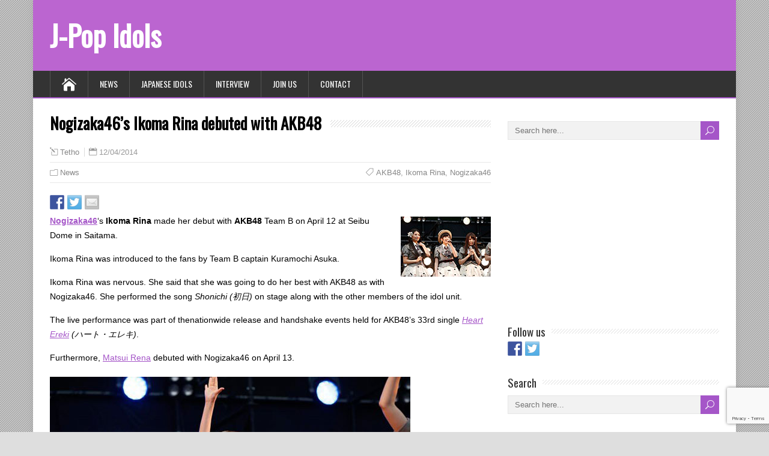

--- FILE ---
content_type: text/html; charset=utf-8
request_url: https://www.google.com/recaptcha/api2/anchor?ar=1&k=6LcSE5slAAAAAHPfKdXlOJRqMTKQ_6yYKdBfKlh3&co=aHR0cHM6Ly93d3cuanBvcC1pZG9scy5jb206NDQz&hl=en&v=7gg7H51Q-naNfhmCP3_R47ho&size=invisible&anchor-ms=20000&execute-ms=15000&cb=f4qrfqjl1phy
body_size: 48212
content:
<!DOCTYPE HTML><html dir="ltr" lang="en"><head><meta http-equiv="Content-Type" content="text/html; charset=UTF-8">
<meta http-equiv="X-UA-Compatible" content="IE=edge">
<title>reCAPTCHA</title>
<style type="text/css">
/* cyrillic-ext */
@font-face {
  font-family: 'Roboto';
  font-style: normal;
  font-weight: 400;
  font-stretch: 100%;
  src: url(//fonts.gstatic.com/s/roboto/v48/KFO7CnqEu92Fr1ME7kSn66aGLdTylUAMa3GUBHMdazTgWw.woff2) format('woff2');
  unicode-range: U+0460-052F, U+1C80-1C8A, U+20B4, U+2DE0-2DFF, U+A640-A69F, U+FE2E-FE2F;
}
/* cyrillic */
@font-face {
  font-family: 'Roboto';
  font-style: normal;
  font-weight: 400;
  font-stretch: 100%;
  src: url(//fonts.gstatic.com/s/roboto/v48/KFO7CnqEu92Fr1ME7kSn66aGLdTylUAMa3iUBHMdazTgWw.woff2) format('woff2');
  unicode-range: U+0301, U+0400-045F, U+0490-0491, U+04B0-04B1, U+2116;
}
/* greek-ext */
@font-face {
  font-family: 'Roboto';
  font-style: normal;
  font-weight: 400;
  font-stretch: 100%;
  src: url(//fonts.gstatic.com/s/roboto/v48/KFO7CnqEu92Fr1ME7kSn66aGLdTylUAMa3CUBHMdazTgWw.woff2) format('woff2');
  unicode-range: U+1F00-1FFF;
}
/* greek */
@font-face {
  font-family: 'Roboto';
  font-style: normal;
  font-weight: 400;
  font-stretch: 100%;
  src: url(//fonts.gstatic.com/s/roboto/v48/KFO7CnqEu92Fr1ME7kSn66aGLdTylUAMa3-UBHMdazTgWw.woff2) format('woff2');
  unicode-range: U+0370-0377, U+037A-037F, U+0384-038A, U+038C, U+038E-03A1, U+03A3-03FF;
}
/* math */
@font-face {
  font-family: 'Roboto';
  font-style: normal;
  font-weight: 400;
  font-stretch: 100%;
  src: url(//fonts.gstatic.com/s/roboto/v48/KFO7CnqEu92Fr1ME7kSn66aGLdTylUAMawCUBHMdazTgWw.woff2) format('woff2');
  unicode-range: U+0302-0303, U+0305, U+0307-0308, U+0310, U+0312, U+0315, U+031A, U+0326-0327, U+032C, U+032F-0330, U+0332-0333, U+0338, U+033A, U+0346, U+034D, U+0391-03A1, U+03A3-03A9, U+03B1-03C9, U+03D1, U+03D5-03D6, U+03F0-03F1, U+03F4-03F5, U+2016-2017, U+2034-2038, U+203C, U+2040, U+2043, U+2047, U+2050, U+2057, U+205F, U+2070-2071, U+2074-208E, U+2090-209C, U+20D0-20DC, U+20E1, U+20E5-20EF, U+2100-2112, U+2114-2115, U+2117-2121, U+2123-214F, U+2190, U+2192, U+2194-21AE, U+21B0-21E5, U+21F1-21F2, U+21F4-2211, U+2213-2214, U+2216-22FF, U+2308-230B, U+2310, U+2319, U+231C-2321, U+2336-237A, U+237C, U+2395, U+239B-23B7, U+23D0, U+23DC-23E1, U+2474-2475, U+25AF, U+25B3, U+25B7, U+25BD, U+25C1, U+25CA, U+25CC, U+25FB, U+266D-266F, U+27C0-27FF, U+2900-2AFF, U+2B0E-2B11, U+2B30-2B4C, U+2BFE, U+3030, U+FF5B, U+FF5D, U+1D400-1D7FF, U+1EE00-1EEFF;
}
/* symbols */
@font-face {
  font-family: 'Roboto';
  font-style: normal;
  font-weight: 400;
  font-stretch: 100%;
  src: url(//fonts.gstatic.com/s/roboto/v48/KFO7CnqEu92Fr1ME7kSn66aGLdTylUAMaxKUBHMdazTgWw.woff2) format('woff2');
  unicode-range: U+0001-000C, U+000E-001F, U+007F-009F, U+20DD-20E0, U+20E2-20E4, U+2150-218F, U+2190, U+2192, U+2194-2199, U+21AF, U+21E6-21F0, U+21F3, U+2218-2219, U+2299, U+22C4-22C6, U+2300-243F, U+2440-244A, U+2460-24FF, U+25A0-27BF, U+2800-28FF, U+2921-2922, U+2981, U+29BF, U+29EB, U+2B00-2BFF, U+4DC0-4DFF, U+FFF9-FFFB, U+10140-1018E, U+10190-1019C, U+101A0, U+101D0-101FD, U+102E0-102FB, U+10E60-10E7E, U+1D2C0-1D2D3, U+1D2E0-1D37F, U+1F000-1F0FF, U+1F100-1F1AD, U+1F1E6-1F1FF, U+1F30D-1F30F, U+1F315, U+1F31C, U+1F31E, U+1F320-1F32C, U+1F336, U+1F378, U+1F37D, U+1F382, U+1F393-1F39F, U+1F3A7-1F3A8, U+1F3AC-1F3AF, U+1F3C2, U+1F3C4-1F3C6, U+1F3CA-1F3CE, U+1F3D4-1F3E0, U+1F3ED, U+1F3F1-1F3F3, U+1F3F5-1F3F7, U+1F408, U+1F415, U+1F41F, U+1F426, U+1F43F, U+1F441-1F442, U+1F444, U+1F446-1F449, U+1F44C-1F44E, U+1F453, U+1F46A, U+1F47D, U+1F4A3, U+1F4B0, U+1F4B3, U+1F4B9, U+1F4BB, U+1F4BF, U+1F4C8-1F4CB, U+1F4D6, U+1F4DA, U+1F4DF, U+1F4E3-1F4E6, U+1F4EA-1F4ED, U+1F4F7, U+1F4F9-1F4FB, U+1F4FD-1F4FE, U+1F503, U+1F507-1F50B, U+1F50D, U+1F512-1F513, U+1F53E-1F54A, U+1F54F-1F5FA, U+1F610, U+1F650-1F67F, U+1F687, U+1F68D, U+1F691, U+1F694, U+1F698, U+1F6AD, U+1F6B2, U+1F6B9-1F6BA, U+1F6BC, U+1F6C6-1F6CF, U+1F6D3-1F6D7, U+1F6E0-1F6EA, U+1F6F0-1F6F3, U+1F6F7-1F6FC, U+1F700-1F7FF, U+1F800-1F80B, U+1F810-1F847, U+1F850-1F859, U+1F860-1F887, U+1F890-1F8AD, U+1F8B0-1F8BB, U+1F8C0-1F8C1, U+1F900-1F90B, U+1F93B, U+1F946, U+1F984, U+1F996, U+1F9E9, U+1FA00-1FA6F, U+1FA70-1FA7C, U+1FA80-1FA89, U+1FA8F-1FAC6, U+1FACE-1FADC, U+1FADF-1FAE9, U+1FAF0-1FAF8, U+1FB00-1FBFF;
}
/* vietnamese */
@font-face {
  font-family: 'Roboto';
  font-style: normal;
  font-weight: 400;
  font-stretch: 100%;
  src: url(//fonts.gstatic.com/s/roboto/v48/KFO7CnqEu92Fr1ME7kSn66aGLdTylUAMa3OUBHMdazTgWw.woff2) format('woff2');
  unicode-range: U+0102-0103, U+0110-0111, U+0128-0129, U+0168-0169, U+01A0-01A1, U+01AF-01B0, U+0300-0301, U+0303-0304, U+0308-0309, U+0323, U+0329, U+1EA0-1EF9, U+20AB;
}
/* latin-ext */
@font-face {
  font-family: 'Roboto';
  font-style: normal;
  font-weight: 400;
  font-stretch: 100%;
  src: url(//fonts.gstatic.com/s/roboto/v48/KFO7CnqEu92Fr1ME7kSn66aGLdTylUAMa3KUBHMdazTgWw.woff2) format('woff2');
  unicode-range: U+0100-02BA, U+02BD-02C5, U+02C7-02CC, U+02CE-02D7, U+02DD-02FF, U+0304, U+0308, U+0329, U+1D00-1DBF, U+1E00-1E9F, U+1EF2-1EFF, U+2020, U+20A0-20AB, U+20AD-20C0, U+2113, U+2C60-2C7F, U+A720-A7FF;
}
/* latin */
@font-face {
  font-family: 'Roboto';
  font-style: normal;
  font-weight: 400;
  font-stretch: 100%;
  src: url(//fonts.gstatic.com/s/roboto/v48/KFO7CnqEu92Fr1ME7kSn66aGLdTylUAMa3yUBHMdazQ.woff2) format('woff2');
  unicode-range: U+0000-00FF, U+0131, U+0152-0153, U+02BB-02BC, U+02C6, U+02DA, U+02DC, U+0304, U+0308, U+0329, U+2000-206F, U+20AC, U+2122, U+2191, U+2193, U+2212, U+2215, U+FEFF, U+FFFD;
}
/* cyrillic-ext */
@font-face {
  font-family: 'Roboto';
  font-style: normal;
  font-weight: 500;
  font-stretch: 100%;
  src: url(//fonts.gstatic.com/s/roboto/v48/KFO7CnqEu92Fr1ME7kSn66aGLdTylUAMa3GUBHMdazTgWw.woff2) format('woff2');
  unicode-range: U+0460-052F, U+1C80-1C8A, U+20B4, U+2DE0-2DFF, U+A640-A69F, U+FE2E-FE2F;
}
/* cyrillic */
@font-face {
  font-family: 'Roboto';
  font-style: normal;
  font-weight: 500;
  font-stretch: 100%;
  src: url(//fonts.gstatic.com/s/roboto/v48/KFO7CnqEu92Fr1ME7kSn66aGLdTylUAMa3iUBHMdazTgWw.woff2) format('woff2');
  unicode-range: U+0301, U+0400-045F, U+0490-0491, U+04B0-04B1, U+2116;
}
/* greek-ext */
@font-face {
  font-family: 'Roboto';
  font-style: normal;
  font-weight: 500;
  font-stretch: 100%;
  src: url(//fonts.gstatic.com/s/roboto/v48/KFO7CnqEu92Fr1ME7kSn66aGLdTylUAMa3CUBHMdazTgWw.woff2) format('woff2');
  unicode-range: U+1F00-1FFF;
}
/* greek */
@font-face {
  font-family: 'Roboto';
  font-style: normal;
  font-weight: 500;
  font-stretch: 100%;
  src: url(//fonts.gstatic.com/s/roboto/v48/KFO7CnqEu92Fr1ME7kSn66aGLdTylUAMa3-UBHMdazTgWw.woff2) format('woff2');
  unicode-range: U+0370-0377, U+037A-037F, U+0384-038A, U+038C, U+038E-03A1, U+03A3-03FF;
}
/* math */
@font-face {
  font-family: 'Roboto';
  font-style: normal;
  font-weight: 500;
  font-stretch: 100%;
  src: url(//fonts.gstatic.com/s/roboto/v48/KFO7CnqEu92Fr1ME7kSn66aGLdTylUAMawCUBHMdazTgWw.woff2) format('woff2');
  unicode-range: U+0302-0303, U+0305, U+0307-0308, U+0310, U+0312, U+0315, U+031A, U+0326-0327, U+032C, U+032F-0330, U+0332-0333, U+0338, U+033A, U+0346, U+034D, U+0391-03A1, U+03A3-03A9, U+03B1-03C9, U+03D1, U+03D5-03D6, U+03F0-03F1, U+03F4-03F5, U+2016-2017, U+2034-2038, U+203C, U+2040, U+2043, U+2047, U+2050, U+2057, U+205F, U+2070-2071, U+2074-208E, U+2090-209C, U+20D0-20DC, U+20E1, U+20E5-20EF, U+2100-2112, U+2114-2115, U+2117-2121, U+2123-214F, U+2190, U+2192, U+2194-21AE, U+21B0-21E5, U+21F1-21F2, U+21F4-2211, U+2213-2214, U+2216-22FF, U+2308-230B, U+2310, U+2319, U+231C-2321, U+2336-237A, U+237C, U+2395, U+239B-23B7, U+23D0, U+23DC-23E1, U+2474-2475, U+25AF, U+25B3, U+25B7, U+25BD, U+25C1, U+25CA, U+25CC, U+25FB, U+266D-266F, U+27C0-27FF, U+2900-2AFF, U+2B0E-2B11, U+2B30-2B4C, U+2BFE, U+3030, U+FF5B, U+FF5D, U+1D400-1D7FF, U+1EE00-1EEFF;
}
/* symbols */
@font-face {
  font-family: 'Roboto';
  font-style: normal;
  font-weight: 500;
  font-stretch: 100%;
  src: url(//fonts.gstatic.com/s/roboto/v48/KFO7CnqEu92Fr1ME7kSn66aGLdTylUAMaxKUBHMdazTgWw.woff2) format('woff2');
  unicode-range: U+0001-000C, U+000E-001F, U+007F-009F, U+20DD-20E0, U+20E2-20E4, U+2150-218F, U+2190, U+2192, U+2194-2199, U+21AF, U+21E6-21F0, U+21F3, U+2218-2219, U+2299, U+22C4-22C6, U+2300-243F, U+2440-244A, U+2460-24FF, U+25A0-27BF, U+2800-28FF, U+2921-2922, U+2981, U+29BF, U+29EB, U+2B00-2BFF, U+4DC0-4DFF, U+FFF9-FFFB, U+10140-1018E, U+10190-1019C, U+101A0, U+101D0-101FD, U+102E0-102FB, U+10E60-10E7E, U+1D2C0-1D2D3, U+1D2E0-1D37F, U+1F000-1F0FF, U+1F100-1F1AD, U+1F1E6-1F1FF, U+1F30D-1F30F, U+1F315, U+1F31C, U+1F31E, U+1F320-1F32C, U+1F336, U+1F378, U+1F37D, U+1F382, U+1F393-1F39F, U+1F3A7-1F3A8, U+1F3AC-1F3AF, U+1F3C2, U+1F3C4-1F3C6, U+1F3CA-1F3CE, U+1F3D4-1F3E0, U+1F3ED, U+1F3F1-1F3F3, U+1F3F5-1F3F7, U+1F408, U+1F415, U+1F41F, U+1F426, U+1F43F, U+1F441-1F442, U+1F444, U+1F446-1F449, U+1F44C-1F44E, U+1F453, U+1F46A, U+1F47D, U+1F4A3, U+1F4B0, U+1F4B3, U+1F4B9, U+1F4BB, U+1F4BF, U+1F4C8-1F4CB, U+1F4D6, U+1F4DA, U+1F4DF, U+1F4E3-1F4E6, U+1F4EA-1F4ED, U+1F4F7, U+1F4F9-1F4FB, U+1F4FD-1F4FE, U+1F503, U+1F507-1F50B, U+1F50D, U+1F512-1F513, U+1F53E-1F54A, U+1F54F-1F5FA, U+1F610, U+1F650-1F67F, U+1F687, U+1F68D, U+1F691, U+1F694, U+1F698, U+1F6AD, U+1F6B2, U+1F6B9-1F6BA, U+1F6BC, U+1F6C6-1F6CF, U+1F6D3-1F6D7, U+1F6E0-1F6EA, U+1F6F0-1F6F3, U+1F6F7-1F6FC, U+1F700-1F7FF, U+1F800-1F80B, U+1F810-1F847, U+1F850-1F859, U+1F860-1F887, U+1F890-1F8AD, U+1F8B0-1F8BB, U+1F8C0-1F8C1, U+1F900-1F90B, U+1F93B, U+1F946, U+1F984, U+1F996, U+1F9E9, U+1FA00-1FA6F, U+1FA70-1FA7C, U+1FA80-1FA89, U+1FA8F-1FAC6, U+1FACE-1FADC, U+1FADF-1FAE9, U+1FAF0-1FAF8, U+1FB00-1FBFF;
}
/* vietnamese */
@font-face {
  font-family: 'Roboto';
  font-style: normal;
  font-weight: 500;
  font-stretch: 100%;
  src: url(//fonts.gstatic.com/s/roboto/v48/KFO7CnqEu92Fr1ME7kSn66aGLdTylUAMa3OUBHMdazTgWw.woff2) format('woff2');
  unicode-range: U+0102-0103, U+0110-0111, U+0128-0129, U+0168-0169, U+01A0-01A1, U+01AF-01B0, U+0300-0301, U+0303-0304, U+0308-0309, U+0323, U+0329, U+1EA0-1EF9, U+20AB;
}
/* latin-ext */
@font-face {
  font-family: 'Roboto';
  font-style: normal;
  font-weight: 500;
  font-stretch: 100%;
  src: url(//fonts.gstatic.com/s/roboto/v48/KFO7CnqEu92Fr1ME7kSn66aGLdTylUAMa3KUBHMdazTgWw.woff2) format('woff2');
  unicode-range: U+0100-02BA, U+02BD-02C5, U+02C7-02CC, U+02CE-02D7, U+02DD-02FF, U+0304, U+0308, U+0329, U+1D00-1DBF, U+1E00-1E9F, U+1EF2-1EFF, U+2020, U+20A0-20AB, U+20AD-20C0, U+2113, U+2C60-2C7F, U+A720-A7FF;
}
/* latin */
@font-face {
  font-family: 'Roboto';
  font-style: normal;
  font-weight: 500;
  font-stretch: 100%;
  src: url(//fonts.gstatic.com/s/roboto/v48/KFO7CnqEu92Fr1ME7kSn66aGLdTylUAMa3yUBHMdazQ.woff2) format('woff2');
  unicode-range: U+0000-00FF, U+0131, U+0152-0153, U+02BB-02BC, U+02C6, U+02DA, U+02DC, U+0304, U+0308, U+0329, U+2000-206F, U+20AC, U+2122, U+2191, U+2193, U+2212, U+2215, U+FEFF, U+FFFD;
}
/* cyrillic-ext */
@font-face {
  font-family: 'Roboto';
  font-style: normal;
  font-weight: 900;
  font-stretch: 100%;
  src: url(//fonts.gstatic.com/s/roboto/v48/KFO7CnqEu92Fr1ME7kSn66aGLdTylUAMa3GUBHMdazTgWw.woff2) format('woff2');
  unicode-range: U+0460-052F, U+1C80-1C8A, U+20B4, U+2DE0-2DFF, U+A640-A69F, U+FE2E-FE2F;
}
/* cyrillic */
@font-face {
  font-family: 'Roboto';
  font-style: normal;
  font-weight: 900;
  font-stretch: 100%;
  src: url(//fonts.gstatic.com/s/roboto/v48/KFO7CnqEu92Fr1ME7kSn66aGLdTylUAMa3iUBHMdazTgWw.woff2) format('woff2');
  unicode-range: U+0301, U+0400-045F, U+0490-0491, U+04B0-04B1, U+2116;
}
/* greek-ext */
@font-face {
  font-family: 'Roboto';
  font-style: normal;
  font-weight: 900;
  font-stretch: 100%;
  src: url(//fonts.gstatic.com/s/roboto/v48/KFO7CnqEu92Fr1ME7kSn66aGLdTylUAMa3CUBHMdazTgWw.woff2) format('woff2');
  unicode-range: U+1F00-1FFF;
}
/* greek */
@font-face {
  font-family: 'Roboto';
  font-style: normal;
  font-weight: 900;
  font-stretch: 100%;
  src: url(//fonts.gstatic.com/s/roboto/v48/KFO7CnqEu92Fr1ME7kSn66aGLdTylUAMa3-UBHMdazTgWw.woff2) format('woff2');
  unicode-range: U+0370-0377, U+037A-037F, U+0384-038A, U+038C, U+038E-03A1, U+03A3-03FF;
}
/* math */
@font-face {
  font-family: 'Roboto';
  font-style: normal;
  font-weight: 900;
  font-stretch: 100%;
  src: url(//fonts.gstatic.com/s/roboto/v48/KFO7CnqEu92Fr1ME7kSn66aGLdTylUAMawCUBHMdazTgWw.woff2) format('woff2');
  unicode-range: U+0302-0303, U+0305, U+0307-0308, U+0310, U+0312, U+0315, U+031A, U+0326-0327, U+032C, U+032F-0330, U+0332-0333, U+0338, U+033A, U+0346, U+034D, U+0391-03A1, U+03A3-03A9, U+03B1-03C9, U+03D1, U+03D5-03D6, U+03F0-03F1, U+03F4-03F5, U+2016-2017, U+2034-2038, U+203C, U+2040, U+2043, U+2047, U+2050, U+2057, U+205F, U+2070-2071, U+2074-208E, U+2090-209C, U+20D0-20DC, U+20E1, U+20E5-20EF, U+2100-2112, U+2114-2115, U+2117-2121, U+2123-214F, U+2190, U+2192, U+2194-21AE, U+21B0-21E5, U+21F1-21F2, U+21F4-2211, U+2213-2214, U+2216-22FF, U+2308-230B, U+2310, U+2319, U+231C-2321, U+2336-237A, U+237C, U+2395, U+239B-23B7, U+23D0, U+23DC-23E1, U+2474-2475, U+25AF, U+25B3, U+25B7, U+25BD, U+25C1, U+25CA, U+25CC, U+25FB, U+266D-266F, U+27C0-27FF, U+2900-2AFF, U+2B0E-2B11, U+2B30-2B4C, U+2BFE, U+3030, U+FF5B, U+FF5D, U+1D400-1D7FF, U+1EE00-1EEFF;
}
/* symbols */
@font-face {
  font-family: 'Roboto';
  font-style: normal;
  font-weight: 900;
  font-stretch: 100%;
  src: url(//fonts.gstatic.com/s/roboto/v48/KFO7CnqEu92Fr1ME7kSn66aGLdTylUAMaxKUBHMdazTgWw.woff2) format('woff2');
  unicode-range: U+0001-000C, U+000E-001F, U+007F-009F, U+20DD-20E0, U+20E2-20E4, U+2150-218F, U+2190, U+2192, U+2194-2199, U+21AF, U+21E6-21F0, U+21F3, U+2218-2219, U+2299, U+22C4-22C6, U+2300-243F, U+2440-244A, U+2460-24FF, U+25A0-27BF, U+2800-28FF, U+2921-2922, U+2981, U+29BF, U+29EB, U+2B00-2BFF, U+4DC0-4DFF, U+FFF9-FFFB, U+10140-1018E, U+10190-1019C, U+101A0, U+101D0-101FD, U+102E0-102FB, U+10E60-10E7E, U+1D2C0-1D2D3, U+1D2E0-1D37F, U+1F000-1F0FF, U+1F100-1F1AD, U+1F1E6-1F1FF, U+1F30D-1F30F, U+1F315, U+1F31C, U+1F31E, U+1F320-1F32C, U+1F336, U+1F378, U+1F37D, U+1F382, U+1F393-1F39F, U+1F3A7-1F3A8, U+1F3AC-1F3AF, U+1F3C2, U+1F3C4-1F3C6, U+1F3CA-1F3CE, U+1F3D4-1F3E0, U+1F3ED, U+1F3F1-1F3F3, U+1F3F5-1F3F7, U+1F408, U+1F415, U+1F41F, U+1F426, U+1F43F, U+1F441-1F442, U+1F444, U+1F446-1F449, U+1F44C-1F44E, U+1F453, U+1F46A, U+1F47D, U+1F4A3, U+1F4B0, U+1F4B3, U+1F4B9, U+1F4BB, U+1F4BF, U+1F4C8-1F4CB, U+1F4D6, U+1F4DA, U+1F4DF, U+1F4E3-1F4E6, U+1F4EA-1F4ED, U+1F4F7, U+1F4F9-1F4FB, U+1F4FD-1F4FE, U+1F503, U+1F507-1F50B, U+1F50D, U+1F512-1F513, U+1F53E-1F54A, U+1F54F-1F5FA, U+1F610, U+1F650-1F67F, U+1F687, U+1F68D, U+1F691, U+1F694, U+1F698, U+1F6AD, U+1F6B2, U+1F6B9-1F6BA, U+1F6BC, U+1F6C6-1F6CF, U+1F6D3-1F6D7, U+1F6E0-1F6EA, U+1F6F0-1F6F3, U+1F6F7-1F6FC, U+1F700-1F7FF, U+1F800-1F80B, U+1F810-1F847, U+1F850-1F859, U+1F860-1F887, U+1F890-1F8AD, U+1F8B0-1F8BB, U+1F8C0-1F8C1, U+1F900-1F90B, U+1F93B, U+1F946, U+1F984, U+1F996, U+1F9E9, U+1FA00-1FA6F, U+1FA70-1FA7C, U+1FA80-1FA89, U+1FA8F-1FAC6, U+1FACE-1FADC, U+1FADF-1FAE9, U+1FAF0-1FAF8, U+1FB00-1FBFF;
}
/* vietnamese */
@font-face {
  font-family: 'Roboto';
  font-style: normal;
  font-weight: 900;
  font-stretch: 100%;
  src: url(//fonts.gstatic.com/s/roboto/v48/KFO7CnqEu92Fr1ME7kSn66aGLdTylUAMa3OUBHMdazTgWw.woff2) format('woff2');
  unicode-range: U+0102-0103, U+0110-0111, U+0128-0129, U+0168-0169, U+01A0-01A1, U+01AF-01B0, U+0300-0301, U+0303-0304, U+0308-0309, U+0323, U+0329, U+1EA0-1EF9, U+20AB;
}
/* latin-ext */
@font-face {
  font-family: 'Roboto';
  font-style: normal;
  font-weight: 900;
  font-stretch: 100%;
  src: url(//fonts.gstatic.com/s/roboto/v48/KFO7CnqEu92Fr1ME7kSn66aGLdTylUAMa3KUBHMdazTgWw.woff2) format('woff2');
  unicode-range: U+0100-02BA, U+02BD-02C5, U+02C7-02CC, U+02CE-02D7, U+02DD-02FF, U+0304, U+0308, U+0329, U+1D00-1DBF, U+1E00-1E9F, U+1EF2-1EFF, U+2020, U+20A0-20AB, U+20AD-20C0, U+2113, U+2C60-2C7F, U+A720-A7FF;
}
/* latin */
@font-face {
  font-family: 'Roboto';
  font-style: normal;
  font-weight: 900;
  font-stretch: 100%;
  src: url(//fonts.gstatic.com/s/roboto/v48/KFO7CnqEu92Fr1ME7kSn66aGLdTylUAMa3yUBHMdazQ.woff2) format('woff2');
  unicode-range: U+0000-00FF, U+0131, U+0152-0153, U+02BB-02BC, U+02C6, U+02DA, U+02DC, U+0304, U+0308, U+0329, U+2000-206F, U+20AC, U+2122, U+2191, U+2193, U+2212, U+2215, U+FEFF, U+FFFD;
}

</style>
<link rel="stylesheet" type="text/css" href="https://www.gstatic.com/recaptcha/releases/7gg7H51Q-naNfhmCP3_R47ho/styles__ltr.css">
<script nonce="OaH69zuX1YdU0zHfs6dGiA" type="text/javascript">window['__recaptcha_api'] = 'https://www.google.com/recaptcha/api2/';</script>
<script type="text/javascript" src="https://www.gstatic.com/recaptcha/releases/7gg7H51Q-naNfhmCP3_R47ho/recaptcha__en.js" nonce="OaH69zuX1YdU0zHfs6dGiA">
      
    </script></head>
<body><div id="rc-anchor-alert" class="rc-anchor-alert"></div>
<input type="hidden" id="recaptcha-token" value="[base64]">
<script type="text/javascript" nonce="OaH69zuX1YdU0zHfs6dGiA">
      recaptcha.anchor.Main.init("[\x22ainput\x22,[\x22bgdata\x22,\x22\x22,\[base64]/[base64]/[base64]/[base64]/cjw8ejpyPj4+eil9Y2F0Y2gobCl7dGhyb3cgbDt9fSxIPWZ1bmN0aW9uKHcsdCx6KXtpZih3PT0xOTR8fHc9PTIwOCl0LnZbd10/dC52W3ddLmNvbmNhdCh6KTp0LnZbd109b2Yoeix0KTtlbHNle2lmKHQuYkImJnchPTMxNylyZXR1cm47dz09NjZ8fHc9PTEyMnx8dz09NDcwfHx3PT00NHx8dz09NDE2fHx3PT0zOTd8fHc9PTQyMXx8dz09Njh8fHc9PTcwfHx3PT0xODQ/[base64]/[base64]/[base64]/bmV3IGRbVl0oSlswXSk6cD09Mj9uZXcgZFtWXShKWzBdLEpbMV0pOnA9PTM/bmV3IGRbVl0oSlswXSxKWzFdLEpbMl0pOnA9PTQ/[base64]/[base64]/[base64]/[base64]\x22,\[base64]\x22,\x22w71OwpvDnsOdwrgpGmvDuh4awrsOL8O2Yk1vXcKSwp9KTcO7wr/DosOACl7CosKvw7nCqAbDhcKSw73Dh8K4wogewqpyaXxUw6LClQtbfMK1w7PCicK/S8Ocw4rDgMKNwqNWQHF1DsKrH8Kywp0TKcOIIMOHKsO2w5HDulTChmzDqcKjwo7ChsKOwoNsfMO4woPDk0cMMg3Cmygww4EpwoUawobCkl7CjMOJw53DsmhVwrrCqcORCT/Cm8Ovw6hEwrrCpR9ow5tLwoIfw7pJw5HDnsO4aMO4wrw6wrxJBcK6JcOySCXCilLDnsO+UMKmbsK/wqlpw61hNcOfw6cpwp5Cw4w7M8Kkw6/CtsOMWUsNw4EqwrzDjsOUF8OLw7HCrcKkwodIwprDoMKmw6LDn8OiCAYkwqtvw6g4LA5Mw4VoOsOdGcObwppywppEwq3CvsKzwqE8JMK0woXCrsKbGX7DrcK9dwtQw5ByIF/CncO6IcOhwqLDsMKkw7rDpgQ4w5vCs8KYwrgLw6jCmTjCm8OIwqvCgMKDwqcfMSXCsGZiasOufMKaaMKCG8OOXsO7w6NAEAXDgcKGbMOWVzt3A8Kgw7YLw63CrsKKwqcww5rDs8O7w7/DnmdsQxxwVDxAOy7Dl8Oew7DCrcO8SAZEAD7CnsKGKldTw75ZSVhYw7QtQy9YJcKtw7/CojYZaMOmWcOhY8K2w51hw7PDrR1qw5vDpsOfYcKWFcKHM8O/[base64]/Ds8Omw5vCjsObw6QuYC9UwonDi0AqWV/Cgz0qwq11wqDDrE56wrMgJg1Ew7cCwoTDhcKww6PDkzBmwrAcCcKAw7clBsKiwrTCpcKyacKAw4QxWGg+w7DDtsOlZQ7Dj8KQw4BIw6nDrUwIwqF7f8K9wqLCnsKPOcKWPzHCgQVce07CgsKWNXrDiXrDh8K6wq/[base64]/DoynDkmUuwrRUw4TCv08uVi4mw5HDvFVRwpLDvcKew4ICwp8hw5DCk8KURDQxNDLDm39yd8KADcOUVnnCrcOXQ1JVw7PDusOfw5zCtEHDt8K/UlA2wod5wozColbDmcOUw7HCpsKRwpzDpsKZwp9iV8KkU2J6wpU+TlZEw7wYw63Cg8Oqw6NROcKAasKCDMK9K2XCoGXDtC0Fw6bCuMORUAtvfjrDqCYSCm3CtcOfYkfDvgPDqynChkgow6hbWA3CuMOSQcKmw7rCkcKNw5/CklZ/dsKecQnDmcKNw6vCvQTCrDvCosOiTsOWTcKtw5R7wqbCiQ1HAltRw59JwqozPnd2Vll6w5MWw6lvworDsGAkLlzCvsKNw4R/w5gvw5LCjsKtwp/Dp8OWYcO1XSlPw5ABwow/[base64]/w6MDwokhw609wocLw45HTcK6w7Ilw4fCpwozCAvCisKYXMOaIMOCw44RDcO2YjTDv1sswrzCjzvDr15Owqo/[base64]/[base64]/Cg3fDkcKgV8Ouw5wOUxYUwpo+f2sXY8OQdkkEwrzDpQpjwppQZcKiGRYDPsOmw4DDisOtwrLDjsO/ecO+wqgqe8Ofw4/DssOlwrzDj2ckfSLDgmwNwrrDgkLDhz4NwpgGDcONwpTDuMO7w6TCvcO5CnrDrQIxw4jDosOJE8OHw48dw4zDuUvDrSHDo23Dl3pWUcOVUQbDqS5jw7rDp2QgwpJ+w4ctC1bCg8OwEMK8DsKkaMOhP8KPN8KGdhZ+HsKBbcOWR2Zkw5bChFDCrX/CtWLDl2jDuT5/w4YhYcOiTlBUwqzDjQlsAl/Cr1hswonDn2vDgMKfwrnCuQIrw67CoRw/[base64]/[base64]/IzfDp1jCn1x5wrrCscKvKsO8YWlVV3PCl8KYFsOkLMKhNX/CicKXCMOuGAHDvxfCtMOEMMKWw7VXwrPCn8KOw6zCtxJJN2/DqzRqwrvCh8O9XMO9wpHCsA3Cv8K7w6nDlMKBfxnDk8OuIholw4duW1nCk8Ouwr7Do8OJHwBdw5w5wo/DsERQw55uUUTCk354w4DDgWHChh7Ds8O1QhTDm8Okwo7DncKxw6wIQQ4vw4VYCsOsR8ObB2bClMK6wq/CtMOKFsOSwrcFBMOZwp/Cg8KKw7RiJcObR8KVcSfCo8OUwoV7w5RFwo3DpQLCksOOw6HCiTDDk8KVwobDtMKRNMOEX3djw6LCsAModsKXwp7DisKHw4/[base64]/[base64]/w7vCvFdaCzbDrHg0SXFVw6/[base64]/wpHDtlFswp0aw6jDisKAwoPDpDPCrmDCug/DnEDCrMO3wobCksKpwolCLwA7Gx1QVCnCjjjCusOcw5XDmcK8WsKVw4tkGgHCsG5xUAfDowpRW8O5M8OzADLCilrCpCHCsU/DrwjCjcO6D19Rw73DscOwJ1HCsMKAasOfwr1nwqPDicOqwrPCsMOew6nDhMOUO8KwXljDisK5TisKw4nDgHvCu8KnPsOlwqwEwqrDtsOOw5oZw7LCkVAcYcKaw5wTUEQdAjgXFUxvQcKJw54GbB/DoBzCgA89CkbClMOXw69yYixCwowZRG1nASl4w75aw6sPwpQmwqHCvAnDoBDCtx/Cix/DswhMEC89VyfCozJSWMOuwrXDo13CrcKdXMONJMOBw77Do8KtDMKyw507wpTDmifDpMKAeThRE3thwqsvHwARw6knwrZ7DsKrM8OAwpcWO2DCpRLDu3DCqMOlw7cJYUpLw5HDsMKDM8KlPsKtwojDgcKdbH0LdXPCgifCk8O7W8KdRsK/JGLClMKJcsOMR8KBDMOFw6PDtCXDoAA7a8OHwrDCsRnDtzkpwqjDrMOHwrLCu8KmJHjCssKQwrwCwo3CtsONw7jDp1zClMK7w6LDuzrCjcK9w7zDoVzCgMKvSj3CksKOwpHDhlDDsC/DlSoDw6cmEMO9VsODw7TCnAXCo8ODw60SYcOrwr3Cq8K8SX4dwqjDv1/[base64]/[base64]/wrJ/w5jDtMO+LsK7wphiw7oxE0AQwpJRNQ/CgTnCoHjClG7DrmbDrRU7wqfCg2TDtMKCw4rCnh7DtsOcfwdzwo16w4cnw5bDpsOkUjBlw4w5wqR6dMKSRsKzB8KzbG1qTMKxEjTDjMOOWsKpfEF6wqrDg8Otw6/Dp8K7Ok8Mw5gILkfCs0zDs8OdUMK/w7XCiiXCgsOSw6h4w50EwqNJwqN1w6/CkRNEw4AUSgh5wp3DjMKdw73CvcK5wpHDnMKFwoNDR2YBdsKKw79IS0dvB2BVK1fDicKUwogDIMOsw4IvS8K/[base64]/w5HDoMOjw6FbHQnCjMOrHWtfO1oxAcOQwrISwop9Nix4w4VAwo3CjMOSw4LCjMO+wpxnd8Kjw7Jcw7LDqsOUwr1wecOLGyfDlsOYw5R0DMKxwrfCocOwIsOEw7lyw5cOw75/wrDCnMKZw6R1wpfCkkXDlh0Gw5PDpEHDqC9gTEjChX7Dk8OMw7vCt3bCocKIw47CpgHDv8OkdcO/w6DCrcOpejk/wpXDnsOpAEDDnldpw7TDswQrwrAWdV3DsARCw5AJMCXDnBDDukfCvEBhFg8JBMOBw7FcCMKDO3HDgsKQwo3CssO9WMOiOsK0w6bDj3nDmMOkRXtdw5fDsTzDvcKaE8OWKcO5w6zDqcKMGsKaw7/DgMOgbsONw6HCqsKcworCocOXYCp4w7rDux3DnMKAw6AASMO2w4xOTcO7MMOaOArCk8O1OsO2asKswrUMYcOVwoDDpUElwostHWwPIMOcC2vCrHYiIsOuSsOLw4PDpRXCvEHDmmcdw7/Dqmcuw7rCvyFtGzTDusONw4cjw41qGyLCgWp3wq3Cm1AEPW/Dt8OHw4zDmB5pQcKuw4A/w73Co8KYwqnDlMKDMcKkwpo1P8OpbcKXM8OIGyl1wo3Cl8O7GMKHVSFxDcO2QRfDisOcw5IjBCrDjE/DjhfCucO+w4zCrQTCv3DCssOJwqQ4w7VfwqAkwqnCu8KnwozCpDxcw5VOQHTDocKFwq9yV1w2Y2lNTW/DpsKgDygCKwtKb8OPL8KPBsKLLkzCpMO/HVPDk8KlC8K1w7jDliArJzMUwoc3Z8O0w6/CrQ10UcKXfjHCn8OBwqd2wq4LEMOfUhTDoRLCmwUJw6MjwovDlMKTw5DCvk0fLlxBXsOIHMO/DsODw5/DtiVjworCgMO6VzQ6e8O+Y8O/[base64]/[base64]/DrmAHb8OraDLCm03CvXhDwoZ+dmnCsh5Aw5hqdC/DhjfDoMKQHUnDp3TDijPDgcKcYg9TTzBmwplowrdowqphayVlw4vClMK7w4bDnmY1wrkHwpPDhMOpw5wqw53DpcOnfmEKwr1Uai9TwqLCl3hOKMO7wozChnNSPnHCjhNfw5vClh9Aw6jChcKvWWhdBDLDlBrDjjdMcmlow6h+wpoXE8OEw4/CrMKqR1RcwrRWXTTDhsOvwpkJwowkwq/CrHbDs8KUHB3CpyUsbMOjfAvDmigFVMKOw7FsFXVmXMOqw5ZNPMKbMMOgHVgGMEjCh8OdRsOecH3CkMOaAxTCsQXCmxQdw7fCmEUdU8KjwqXDgX4NIiM3w5HDj8OrZE8QOMOWNsKGw6DCoHnDnMO9N8Ojw6Vyw6XCiMKaw6/DnmDDp1XCoMObw67CrRXCo3rCpcO3w5thwqI6wrVEVk4iwrzDnMOqw7UawrfCisK8RMOKw4pKAMKDwqcBGV3Ck0VQw49yw48bw5wHwoXCh8OIfUXCu3zDhw/CiSTDncOVw4jCkMKPXMO0JMKdYFxHwpsxw5zCpT7DhcO9UMKnw4Vuw4LCnAR0Nj3DjCbCvDxcwrXDgDMyHjXDvMODSxxTw6BmdMKHS23Ck2d/bcKYwowNw7bDm8OAczvCh8Ozw4xODMOaWmbDnwcAwrQfw5sbJWYBwrjDvMObw5cYKHlmDB3Dk8Klb8KbY8O6wqxFOT8dwqI6w7DCjmkHw4bDjcKUAcO4AcOVMMKqZHTCgXIoc2/DocKmwplkG8Klw4TCsMK8Rl/CvArDqcOkJMKNwo4Fwp/Cj8OBwqfDscKKd8Oxw6bCuWM3bMOXw4XCv8OFM03DuBAiAcOqeWkuw6DDsMOKDAfDriksd8O5w754TE4wXyTDtsOnw6R9HcK+CibCrwjDg8K/w7tCwoICwpLDgH7Di0Zqw6TCnsKrw7l6JsKfDsOyJS3DtcOGBFRKwpwMOg4lEnHCn8K3woU9d2hjEcKswrDCiHjDvMK7w4lYw799wqzDjcKsAHY7QMKzNSTCo3XDssO+w7ccGifCrsOZY2nDpsKJw449w6xVwqdxB27DlsOsacKgc8KvIi1Zw6/Cs15HE0jDgmg5dcO9Jx9cwrfCgMKJGkHDscKWFcKVw6fCjcKbasO5wrhjwpPDrcKwd8OUworCk8KWRMKkIUPDjhrCmBMnW8KWw5fDmMOQw5J4w6cHcMKyw5FkCy7Cni4ENMONI8KFSjU8w4BrC8OWRcOgwoLCi8KIw4RuMzvCo8O5w7jCrQrDqjfDl8K3S8OjwqDCl2/Dj13CsnLChF9jwqwTF8Klw7TCvMOSwpshw4fDjcK7Mg9zw6dTasOvZ2BCwoY+w5TDs1tQLFbCiS7Cn8K0w6VCXMOEwpwqw6Q/w4fDgMKmEXFAwq3CjW0Ve8O0N8K4bcOCwprCmFwDYcK6w7zCocOwG393w5LDrcOLwphHacONw5TCsTxEdF/DoTDDhcKDw5c/[base64]/CusKoZcOhwpovBsKJGcOzwr/[base64]/Ct3wkG0QnwqYWw5nDgyPCvUPDv8K2wqY+wp7DlGJ1KlNOw5rCoyBUEBc3PCXCq8Kaw4oJwrFmw5wyY8OUB8K/[base64]/DmHo5wqkdw4TDmMO8WmUkw4vCgcO3wqE7U3XDk8KmdsOCVMOrAsOmwoImOGUiwo1Bw4/DiRzDt8ODVsOXw67DnsKRwozCjlEnN2F9w7AFOsK1w7hyAy/DiEbCqcO3w6HCosKiw7PCrMOkLEHDt8OhwrvCsH7DosOxGivDoMO9w6/DlQ/CjD4ww4oGw4zDssKVW2Zmc0nCvsOlw6bCgMKqUMKnZMKmdsKofcKCFsOZCjfCuQoFZcKowobCnMOQwqDCnUEsLMOOwpHDv8OrGnM4woHCnsK3FF3Co28YUyvCozcndcOdfjDDtCknUX/Co8OFWizCrmgdwqwpI8OtYcK6w67DmMORwqZbwojDiBvDpMKhw4jCrFJ7wq/CpcKawrNGwrtFIMKNw44ZC8KEe0cfw5DDhMKTw7EUwpZNwpDDjcKbScObScOjOMKYXcK4w5EBaT3DtXDDvsK9wookf8OGYcK4DRXDjcKowrsJwp/CnzrDvVjCjMKHw7Bmw4ANTsKwwqbDicOVL8KAb8Kzwo7CiXMMw6x6SwVSwrdowohKwpFuFR4Qw6vCrW4wJcK5w5hHwrnDmifCjjpRWUXDm33CuMOdwpFxwqvCokvDucO5wp/DksOgYD8FwrbDssOODMOewpjDoUzCjVXCu8OOw4zDmMKwbG/Cv0rCs2jDrsKzN8Okekdme3oWwojCqzhAw6bCr8OVYMOtw53DtUphw4Ruc8K4wqMtPC1uCi3CpSfCiEBvcsOSw6h4bcOzwoEpBXzCkGwSw67Dj8KgHcKtRcK8EMOrwqPCp8Ktw5NNwpxrfMOxaUTDs0xrwqHDlT/[base64]/[base64]/CoMOtRcKFRAx/wpESw7Y+XMKjw65jAAlkw6BcYUosMMORw4jClMOvc8OIwrLDogzDrR7ClQjCsxZrfsK/w4YawroTw4slwrIEwoXDoiDDlkxBYBpLEWvDnMOVacKRf1nCm8Oww703FVozLsOGw44FHHkyw6ApOsKswqAkBQ3CmFjCssKHw7dhRcKcF8OIwp/CpMKgwrg4DMKHC8OueMOGw7oaQMKLPgc/DsKbMhDClsK8w6VGTMO6Mj3DrcKAwobDscKLwoJmfBNyIj48wqzCm1UCw7IgRH7DhSXDn8KNOcOew5PDrilFeHfCn3XDkWPDjcKUC8KVw6bCtmPCknDDp8O/VHICecOFJMKxSEEZDENKw7PCoDRXwovCmcOOwqhSw6PDuMKAw5ocSk0yCsKWw7XDvw86RMOVVG8SABhFw5YQA8OQwqTCqxsfZUl2UsOmwoUPw5sEwpXCo8O7w4YscsKDcMOwEw/[base64]/w7Qfwq9cSTVBw4DDnS83DMKGK8KudGkHw44Jw5TCrsOqIsORw699PcO3CsOfRyRXw5zCncKCKMKEF8KGesOCQcOqTMKeNlUxEMKvwqcNw7fCoMKEw45yITvChsOJw4bCoAtNSwg+wpjDgG8Pw5PCqGrDisKiw7o6WiDDpsKhP1HCu8ORU2/DkA/Ck2AwL8KVwovCpcKzwqVocsKiecKcwrsDw57CuDVFQ8OHfsOzaD5sw6PDsVIXwoNuL8ODVMKvJxLDsmYoTsOCwpHCqmnCh8OtQcKJb2kOK0QYw5UfNF3DoEglw7jDrj/[base64]/DukrDpcOdF8Oqw5dOw7EUI8OMwq/[base64]/[base64]/DinsyXWAEwqU6K2zDgH/CoiYDUsOhw501w7jCuVPDilTCoRnDpknCnCLDosK9SsKiSCEEwpNbFyxCw58lw7xRNsKOKhdwbVg9Gh4hwovCuUrDuQXCmcOUw58gwqYlw7fDj8KIw6V0GsKKwqDCuMO6HCfDnXPDpcOkw6Rvw7AAw4coD2XCsl1Ww6YLUTnCmcOfJ8Oee0/CtWYBHsOVwpY7dzwNJMObw67Ctws/wpTDv8KDw5HDpMOvBQtUQcODwqXCmsO9QTzDicOKw5/[base64]/ClcOyNcK6IsK0BcO4wqRyFn3CvG15ISXCkMO7Z0A1BsKcw5o0woknfMO/[base64]/CtUvDhmbCpsOJwqzCnXwLIMKDw6TDkX7CtzTChsKRwqnCmcOMZxIoDXzDlgYOK2EHHsOHwpPDqH1tLRVfSTDDvsKKVsOUP8OoHsKXfMOrwqt4bBLDlMOlGGrDksKUw4FRb8OFw4dGwozCjHMYwqHDpFI9BcOvcMOVc8OKQwfCjnzDuDx6wq/DuCHCn182O1PDj8KsZ8OkZmzDu0VcJsK7wrBsLyfCuCxWw7Zxw53CgsKzwr0gWSbCsQHCujovw6jDiy8EwrjDg11MwqDCkUtJw4bCmSkvwqsMw78iwooRw7Qzw6liN8OlwqzCuFPCsMO0IcOXOcKYwr/DkTJ7VSlzecKcw5DCpsOLX8KOw6I4w4MULy8ZwrfCnXhDw7HCmwkfw77CuVIIw4Y8w5bClS4jw41aw4/[base64]/DlVAoOcOHdmYUw5rCvl7CscO8MGXClEBmw6FLwqbCmsKcw4LDo8OiXX/Ct3PCvcOVw7LCocOyY8OGw449woPCmcKLJmYkSxowB8KawqXCnFvDoVnCriAfwoIiw7bCrcOnCcKOJiTDmm4/a8OPwovCrX1WRU4TwojCszhXw51oZT3DvgbCn1FYKMKEw5/CnMKvwr80X0PDmMKXwqjCqsONNMOVUsOBecKFw43DrXrCvwnCq8OjS8KiHC/DrAszFsKLwq0xPMOtwosDHMKzw5Jpwp5XTsOdwq/DpsKwajg3w5rDtcKgAS/DvFrCpMOuVTrDh29XDHVVw4nDgkXDkhjDlC8Re1DDuSzCuHRSIhwxw7PDoMKBTR3CmkxGSxpSWsK/wrbDvQQ4w4YXw7Nyw4Q9wr3DssKrMALDv8KnwrkMwpvDlxACw5dROnIdEG3CpG/CumM0w74ZYMOeKjAAw6bCmsOWwovDgAEPB8OZw6huaUw0wq3CpcKawrLDrMOsw63Cp8Odw6fDmcK1UEFvwpbDhwtifzjCpsOPXcO4w53Dj8Khw6Nqw7HDv8OvwrnDhcKCCH/[base64]/[base64]/[base64]/DhArCsMOhwrlgwqMJw5vDtSvChcKUQsOAw4QMSi5Xw7EkwpZofWxJW8Kiw4xzwojDhBVkw4LCrUPDhknDvWE4woDCvMKEwqrCjREvw5dRw5hlScOzwoXCtcO0wqLCk8Kabns2wrXCkMKcUxHCkcO6w5cPwr3DvsKKw4IVLQ3DpsOSHx/[base64]/[base64]/wqknG8KNejfCnRDCpBDDhCfDhF4Xw7jDmcKOMSMQw7cMbcOXwooMU8ONWF5VZcOcCcOnaMOewp7Dk2LCj1oaEMOsJzTCjsKawoTDj2xgwqhBMsO8McOvw4/DnDhcw7HDoldIwrPCucOiwo/DmMO8wr/CqWTDjTR7woHCiEvCk8OfIEoxw5nDqcKJDmXCtMKLw70QC2LDglvCucKxwoDCvj0Fwp3CkjLCpMOHw5ArwppHw7LDlExaGcKiw5XDtEMtM8OrNMKhOzbDqsKoRBDCgcKdw4sfwp0OITnCj8O6wqEDYcO4woYDVsORY8OCGcOEByJ+w78VwoVEw7HDhU/Dsw3DuMOvwprCqcKzGsOVw7fCpjvDvMOqe8OXcGE0JSI1HMK1woDCmiQpw7nCmkvCgBrCniIuwrjCssKaw6lxb3MjwpfDiWzDmsOXDnocw5NUScK/w7Ebwqxfw7zCiX/DglABw501w6BOw43DncOww7LDq8KYw5APD8Kgw5bCiy7DtMOHZnfCmHrDqMK+EwjDjsK8ZFLDn8KuwpssVy9DwoXCtXUbdcK0TMOxwonCpR3CssK5QcKywrzDnhZ/IgfCnybDtcKLwqh+wp/CicOkwrfDujnDm8Ofw6vCthIxwobCtBbDlMKsAhYIDBbDjsOaJifDqcOTwqIgw4/DjU8Lw5Npw6fCtwHCmsOSw7jCq8OtMMOKAMOhCMOqF8Ofw6dJTcO9w67Dgmh5c8OON8OHSMKQKMOrKQDCuMKkwp0HWkjCjyTDvcO3w6HCrSkTwoNZwqnDhDjCsSVew6XDvMONw7LDoGslw4UeT8OnbcORw4QGYcKeFhgYw43Cil/DksKcwoNnD8KuOg0CwqQQwqklJTTCozMyw5Jkw6Jow5TCpGrCm3FDw7XDuwcnDmfCh25+wpfChlHDh0jDoMKxTlkNw5XCsCXDjBfDgcO0w7nClcKew5VswoBsCD3DrENow7nCuMOxJ8KPwq/CvcKGwrkVGMOjHsK+wopbw4YmXhIoTEjDg8OGw5PCo17CpTnDvWjCjzEHQkxHYgXCvMO4SVocwrbCq8KYwqEmLcO5wogKUHXCjBocwozCjsKSw43DpllcPj/CjCpjwqgMMsOawpTCjivDmMOkw64Zw6Ydw6Fowo0LwrTDp8Kgw43CocOdcMKBw4lXw5LDpiEDLcKnAMKVw57DqcKtwp/DhcKYaMKEw7vCkCpNwo4/wpZSJzTDs1nChwRMdncqwo1ANcOTbMKuw7tmAMKWLcO/[base64]/DlMOKCxx8w4EFwpXDtgwVVEjDljfCnMKXworCoj99G8KvP8KVwpjDi33ClGbCh8KjPk04w7N/N3bDhcOTccOsw7DDqm/Cq8Kfw60uY1lnwobCpcOCwrB5w73DgmfDoA/DtEdzw4rDpcKYw43DpMKlw6rCqQInw4MWXsK+BGTDrjjDiUdBw513e0UnV8KpwpdMXWYWQWDCtS/[base64]/CrnrCv1AfG8KiwpPClzYqQcKLBMOedX8Yw5HDlcOYNV3Dn8Klw7U8UhHDpsK3w7VneMKOSxHDq3B3wrxywqbDqsO2WsOowqHDoMO4w6LCpDZcwpPCssKuLWvDosOJw5khGsK/R2hDZsKPA8O/[base64]/Dm8OqYcOeBUPComwFwo/DhsKewqJEwpzDnsO8wrgFND/[base64]/DrFdWwo0Fw4TDtMK+D8O2w4vDqcKFEWjCmMOFB8KMwqdOwqbDnMOON0TDg0Uyw4TDig4hQMKpD2VQw5XCmcOYw7zDnMK0LH7CvnkLBcO4S8KSYcODw4FuAm7DjcOow5XCvMOgwofCrcOSw44vOsO6wq/DkcOfUDDClsKTV8OQw6pAwrnCssK6wqp8N8OcTcK7wp8/wrjCucKFUnbDpcK2w6PDrW1dw5A0acKPwpd3dnTDhsKROEZ+w4vChkNrwpvDoErCvQjDkwDCkntowq3Dj8KTwp/CksO+w7sxX8OEfMOQQ8KxKkjCiMKbMjtBwqDDnntvwoYCIAEgNFcyw5DCo8Oowp7DoMKbwoBXw6MVRyMTwrV9UzXCrMOEwoLDpcK1wqTDgSnDmxwgw5fCu8KNAcOQN1PCog/DmxLCrcKTYV0HUlDDnULDtsKow4c2TDkrw6HDpTY6SH/Cln7DlyQMUB7CrsKjSMO0dgEUwoA0EsKcw4MYaCIYZ8Ohw7nCpcKzLldWw5rDvMO0Jn4MCsOuGMOgLD7CkTAEwqfDu8K9w4svEQDDr8KHBsKOQFjCrz/[base64]/Dv8K3Ni7DgcKZw6VkM8OqIsKiwo3DicOWXsOIUH9qwpUuAsOOfsKzw7bDgARjwqNQFSV3wrbDrMKfNcOywpwdw4PDn8OywpvDmBpdLcOxe8OROwPDhn3CrcKfwqTDg8Omw6zDvMKiW1Jowr4kbxRKV8O/[base64]/[base64]/ChXIiw4zDkSLCisOHwossD2LCoj5zwoRkwqFMO8OPbMOSwrQrw4JwwqB/wqh3VWfDgDnCgxzDglpdw4/[base64]/DnsKPw4hcOGjCm8OHMsKwwpLCq2TCh2gqwpNnwop2wphiDMOMTcOhw4cUeDzDi03CoSnCkMOaC2R7Y2pAw73Do0Y5HMOHwrwHwqAnwrrCjUnDh8OxcMK3GMKPDcOmwqcbwoQvUG04ImR6w4Iew6IswqAcUEXCksKxKsOlwotHwqXCjcOmw57CtDsXw7/Ck8K+e8Kyw5DDvMOsOCrDiQPDlMKawo7CrcKkJ8OdQj7Cm8KAwqjDpC7Co8O0G0HCtsKycmdhwrIpw4fCkzPDhGDDsMOvw7EWGULCr2DDssKiPMOoVMO3E8OSYSvDgXtDwoRDQ8OmGwBRJAhLwqjCmsKbVEnDpMOiw4PDvMOWRh0daizCpsOCQ8OafQNVBV1iwr/ChTxawq7DuMOUKSMaw63CjcKMwoxjw5cHw6PCogBGwrELFmsVw6TDv8KdwqPCl0nDoxVpVMKzCcOhwq7DlMKww6clHCZ3ShpOQ8KYZ8OROcKJLUvCgcK5ZsK5I8OAwpjDmj/CkisZWmkww7jDosOPMi7Cg8K9BFzCmsOjQxzDuD7Dn2jDrznCsMKiw7kMw4/Cv3hHSU/DjcOifMKBwpV0UVHCjcKfFSIFwoYlJ2I7HkcWw7XDuMOkwq5fwojCm8OlOcO4GcKGBizDkMKtCMKfBsO7w7J0QyjCq8OhMsOvDsKOwqpROD9Two/DknpwDcKJwpjDvsK9wrhJw7LCpj5oIz5tIsO7KcKcw7RMwpp1ZMOvTld3w5rCsHXDliDCvMKQw5LDisKZwroewodFNcOHwpnCjsO6YTrCkDpXw7HCpw9ew70RXsOffMKHAgMlwqpvOMOMworClsO/HcOye8Knw7JeQULChMKufMKFQsKiE3YqwpNBw7U/cMO6wojCscOBw7p+FcK6ZDQew64Ww4vCjiPDj8Kiw512wp/DrsKUMcKeX8KWSS1qwqZJAw7Dj8OfIGlPw7TClsOTZMO/DDDCqGjCiSQWacKCXsO+Q8OKVsORGMOhL8Ktw6zCrj7DqULDusKpYWLCjQjCusOwXcKfwoDDtsO6w6d4w5TCgW8UOVrCs8KQw5TDsTvDlcKowrNCd8O4HsOLFcKkw4VTwp7DkG/DtwfCtnfDoxTCmR7DucOmwpxFw7vClMOJwrVIwq5BwogxwphVw4TDjsKOLjXDoD7ClRbCsMOLXMODH8KdLMOkeMOBDMKqPx1baBzCmcKHHcO7w7A8FhpzXsONwoAfE8OrK8KDTsKawpvDkMOswqAvYMKVPCTCrDTDu0/[base64]/Do8KSw4YCAsKmw7RKwrkYw6vChh/DvWrCl8K1w7jDqHzCgMOZwqPCgCPCgsOlVsK2KFzCpjfCilHDm8OPLkNowpvDrsKrw4VMTi0ewoPDqCfDncKGZGXChsOzw4bCg8KwwqzCqsK0wrMQwoXCok7CmCHCuADDs8Klak7Dj8KgH8O/TcO+DFhqw57DjljDngNQwpzCjcO9wpNSMMKgOTFxAsOvw5QwwqHCnsKJI8KTczJzwqPDk0nDt1EeBhLDvsOkwopAw7BWw6jCgn/DpsOBOcKRw7wYcsOoGsO0w43Dv2MTA8Oca2zCghbDjRMkWMOww4rDon4KWMKcwqEKBsKYWlLCkMKFOMKPaMOMGzrCgsO0FMO+NSARQEDCh8KWK8OcwrkqUGBbwpYLQMKRwrzCtsOwZ8OewqAZQwzCsWLCqQhLAsK9csKOw4/DiHjDscKgNcKDJHnDucKANGEYOzXChH7DicOmw43Dn3XChEI6wo98bzJ+CnhFKsKswqvDukzCvAXDisKFw6EIwrEsw4w+IcO4Z8Kzw4s8GzdPSmjDlmwASMOwwoR3wqHCjcOECcKKwoXDhsKSwr3CisOIfcOaw7VoesO/wq/CnMO1wpbDrsOvw5sCKcKxLcKWw5bCmsOMw59NwrTCg8OzACt/OEdzw7toF30Iw64ew7kXTkTCncKww6dQwqR3fxTCgcOzXAjChzwEwo/[base64]/w4LCgT1LIRhdwq7DhcOtOsOaw6xUw7Msw54jwpbDj2xtIy4MBjJ3AEvCmsOtXXEROA/DkX7DhUbDmMO/HQASNkx0bcOCw57Cn1BXBkMQwpfCgMK9NMKowqNXScK+IwUxB03Dv8KoIGfDlhxZY8O7w7LDgsKqS8KwPsODMwXDicOZwoLDgTzDvntoZ8KgwqXDqMOCw79Cwpktw5vCmW3DlTdwD8OpwofCksKtGCh/[base64]/UMKowq3CosKRKsORUMOxbTBlPjVqDzUKwqvCuHHCoXktPy3DocKHO2fDncKiZk3CqDh/[base64]/SAPCvcORQSTCrwjDvMOMTcKqAB/[base64]/DgjjDj8O/wrbCg8KewqDDgcO0w6XDllvDsMO1w6RwShdjwp3ChcOzw4LDlyc4GmPDunkfWsKRfsK5w53DrMO9w7B3w6FuUMODVwbDiRbDon7ClMK9KcOow7o9CcOkQMOQwo/Cv8O9R8OhRcKzwqvCmW8eNcKeMRrCp0LDvFrDml0rw5cvXVTDusKZwoXDosKqEcKxBcK9f8K9YcK8PyVZw5IIVkwhwrHCgcOOKSDCt8KnC8OywqEDwpMUccKGwpvDs8K/K8OpGX7DkcKWBS5NU2jDu1UTwqw9wrnDrcK8Y8KDbMKXwpRXwr5IH1NNBSXDocOlwrjDp8KtRR1OCsObOyQnw69PNSRXCMOPXMOpIFLCjTnDjgFEwrHDvEnDtR/[base64]/CmSvDuVbChQnDqcOWwqdWwoDColdXKsK4QCvDjD1zJBjCkQnDpsO2w4nCgsOXwoLDjA7CmEcwX8K7wrzCq8KmP8KDw7kow5HDvsKxwq4Kwo5PwrEPM8O7wqgWbMOdwrNPw4BWX8O0w6J1w6HCi3BPwqfCpMKLWS7DqgpKPUHChsOISMKOw5zDt8OAw5IhXi7Cp8Odw7/CsMO/YsKqLAfChVlSw4lUw77CscKCwqzCsMKAcMKqw4Bew6V6wo/CoMOYOWBEbk52wrNawpcFwpXCh8KDw77DrAPDvEjDgMKULy/Di8KIFMOTdcODWcKWRnjDtcOmwq8XwqLCq1cxMXTCk8Knw6oNbMOAZWHCnEHDsnsCw4JjSDQQwrIkTMKVAkHCilDClcOuw7Quw4YWw4XCjU/DmcKWw6Nvw7lawoB3wocFGSLCssO/[base64]/ChREPwrh2wotKwo7Cr8OXE2XDiXg4WzcvRiBpFcOzwr0zJMOOw7NCw4fCocKGAMO2wpJsVQU0w7pnFSZVw5oQZMOTJy1rwqTCl8KXw6gvEsOEScOhw5XCosKzwq47worDq8KnHMKCwqjCvkPDgBROF8KEPUbDoVXCjR18amrDp8K0woU/wplNdsOAEibDnsK1wpzDr8O6RBvDjMKIwpp0wqheLAZ0E8OpVzZDwp/DvsOMUmtrZER/XsKmWsOlQ1PCgEJoe8K/OMOjTmo6w6DCocKub8OHw6IYX2jDnkpwS1XDoMOfw4DDoTjCnQbDtULCg8O3CTFAXsOIaXxyw5czwrvCv8OGH8KWK8KpChlXw6zChVwPecK2w7LCmMK/BMK8w7zDrsKOZl0EDsOYLcOAwofCgXfCi8KNYG/DtsOKVCTCgsOrZzIVwrhDwqZkwrLDikjDu8Ocw700XsOnMcOOLMKzRcOrZMO0ScKiBcKcwoEEwqgewqZDwrMFaMOIZk/[base64]/MHTCmlFow7AGwp/DoFTDklQhw7pFwqV9w7IuwpjDuAojc8OoRcOywr7Cl8Kxw7Y+wr/CpMOFw5DDplcSwpMUw43DlX3CgiDDhHTCkl7CtMKxw7zDj8OWGHdlwr54wqrDvRXDkcKtwrLCgkZCBVfDisOeaktfLMOTbSQqwqbDqmLCisKhByjCp8OiC8KKw4vCkMOpwpTDiMKQwpPDl294w7t8OcO3w4NGwod/woPDoQzDqMKDKH3Cs8OxcmzDq8KRaVRSJcO6b8KRwrbCjMOqw5XDm2w2Kw7CtMO/wrpkworDuE/CuMK0w7XDusO9wrcGw4HDocKSXwPDvC5lIDjDjz1Dwox3AnHDrR3Cr8KaNCTDtsKpw5EdCQ53C8OKBcKmw4zDscK7w7TCpA8hQE/[base64]/wqhfwoQiwq7Dv8OewpIecUfCv8KlwrY4wp0YLMOAe8K5w4nDhw8/a8OTB8Kzw6vDhcOcSQRSw6bDqznDijLCuxxiJW0jNCnCnMKpJzFQw5fCpnXDmDvCtsKkw5nDtcKIeGzCii3ComBpVH/[base64]/CkVttwoAzU27CisKMwp3CnsOgagpTe8KZMmgkwotKVsKRU8OvU8KOwopXw77Cj8Krw59Vw4N1ZMKOwpXCikHDsktDwqTDn8K/GcKwwplsAm3Cq0LCqMOVMcKtPcKxNFzCmFYXScO+wrnCsMO2wrZhw5LCvsKeBsOROH9JGsKjUQhuR2LCtcKew4c0wpbDnS7DkcOfXMKEw54CRMKbw5TCrMKyRA/DuF7CtMKaR8Ofw5XDqCXCoC0UKsOfM8ORwr/DjTzDvMK7wq/CpMKHwqc3CCXCiMOZNFcIUcO/wr0Zw7Acwq/CmVgbwrx7wq/[base64]/Dk8OBBMOEw41bewvCicOrSXMRw6shcMO1wrXCmDPCjHjDg8O1BGrDoMOZw4/Dn8O8dWDCtsKTw4cofh/CtMK2w4oNw4fCtE1VdlXDp33CoMOxfSvCicKkEQJxY8KucMKiG8KZw5Y2w6rCp2tsIsK3QMO5GcKcD8OEXDnCtmnCiGDDt8K1DcKNE8Kmw6FdX8K2UMOMwp0twqQeA3I/[base64]/[base64]/CmHJga8OgwoZRVsKtPSbDikscJjRSJFzCjcOow5rDusOYw47DisOSR8K8ckgHw5jCkm5twrsqQsKyYV7Cq8Kqwr/Co8OGw6jDmMOXLMKZI8OHw5/DihPCp8OFwqhSSRdew4TDkcKXV8OtZcOJQ8KPwrpiMEQYHgYdfRnDpVTDgAjCr8KZwrbCmkrDn8OWTMOUJ8OMMionwowTEnM1wolWwp3DlcOlwr5VdkPDpcOFw4/Cl2PDh8ODwr9pRMOzwpxJWMOcOg/DuAsZwqVFeR/Di2TDiFnCqcORF8OYA3zCuMK8w6/DrkQFwpvCscOCw4XCmsOpU8OwL21MSMKtw7p1Wj3DoAPDjH7CqMOGVG0WwqZkdjleRcOiwqnCt8OxZ2DCjC0xaHodHEPDsEgEEDbDs0rDmBp/Om/CqsObwr7DmsKLwoPCh0kHw6DCr8KGwp5tFsOsZ8ObwpcTw7knw5DDgsOJw7tBL30xWsK/aX1Ow6xNw4FyTgIPYAjCii/DuMOWwoRwMyoSwpXDtsOZw6g0w7bCu8KZwpA8asO5WF3DkCFaSH/DhnTDn8OXwqMXwr4MJzZzwrTCkx5+b1dCQMOAw6LDjDbDrMOeBMONLSBpdVjCrkPDqsOOw4LCgS/[base64]/Ci8OqFsKHwp3Cm1fDtMOzbMOqJBrDv1VDwqJwwp9aVsOrwrrCoCQlwowNST1wwpfCtnDDjcKxeMOiw6fDlQokVz/DoRZPVGTDiXlFwq0DQ8OPwqtpRsK5wowdw6wnRMKrXMKywqDCpw\\u003d\\u003d\x22],null,[\x22conf\x22,null,\x226LcSE5slAAAAAHPfKdXlOJRqMTKQ_6yYKdBfKlh3\x22,0,null,null,null,1,[21,125,63,73,95,87,41,43,42,83,102,105,109,121],[-1442069,952],0,null,null,null,null,0,null,0,null,700,1,null,0,\[base64]/tzcYADoGZWF6dTZkEg4Iiv2INxgAOgVNZklJNBoZCAMSFR0U8JfjNw7/vqUGGcSdCRmc4owCGQ\\u003d\\u003d\x22,0,0,null,null,1,null,0,0],\x22https://www.jpop-idols.com:443\x22,null,[3,1,1],null,null,null,1,3600,[\x22https://www.google.com/intl/en/policies/privacy/\x22,\x22https://www.google.com/intl/en/policies/terms/\x22],\x22pA3qwqNQ7ozLFaS1NXv5/8kSyYx4nyZMqCdg3VWCGXo\\u003d\x22,1,0,null,1,1765716383839,0,0,[170,178],null,[219],\x22RC-3Edy0GZtXDE3dg\x22,null,null,null,null,null,\x220dAFcWeA4tttloYqiAXDapNYrQaQ3eZaIiKgBHqjL2iUc9xITfZ9dJHeXQZ8IUHaL1LWLtG4C8O55BIv4uRQyPXzBsFrP13oRqAQ\x22,1765799184043]");
    </script></body></html>

--- FILE ---
content_type: text/html; charset=utf-8
request_url: https://www.google.com/recaptcha/api2/aframe
body_size: -247
content:
<!DOCTYPE HTML><html><head><meta http-equiv="content-type" content="text/html; charset=UTF-8"></head><body><script nonce="k93MLPRcl4p3VcWy2HdBJQ">/** Anti-fraud and anti-abuse applications only. See google.com/recaptcha */ try{var clients={'sodar':'https://pagead2.googlesyndication.com/pagead/sodar?'};window.addEventListener("message",function(a){try{if(a.source===window.parent){var b=JSON.parse(a.data);var c=clients[b['id']];if(c){var d=document.createElement('img');d.src=c+b['params']+'&rc='+(localStorage.getItem("rc::a")?sessionStorage.getItem("rc::b"):"");window.document.body.appendChild(d);sessionStorage.setItem("rc::e",parseInt(sessionStorage.getItem("rc::e")||0)+1);localStorage.setItem("rc::h",'1765712784267');}}}catch(b){}});window.parent.postMessage("_grecaptcha_ready", "*");}catch(b){}</script></body></html>